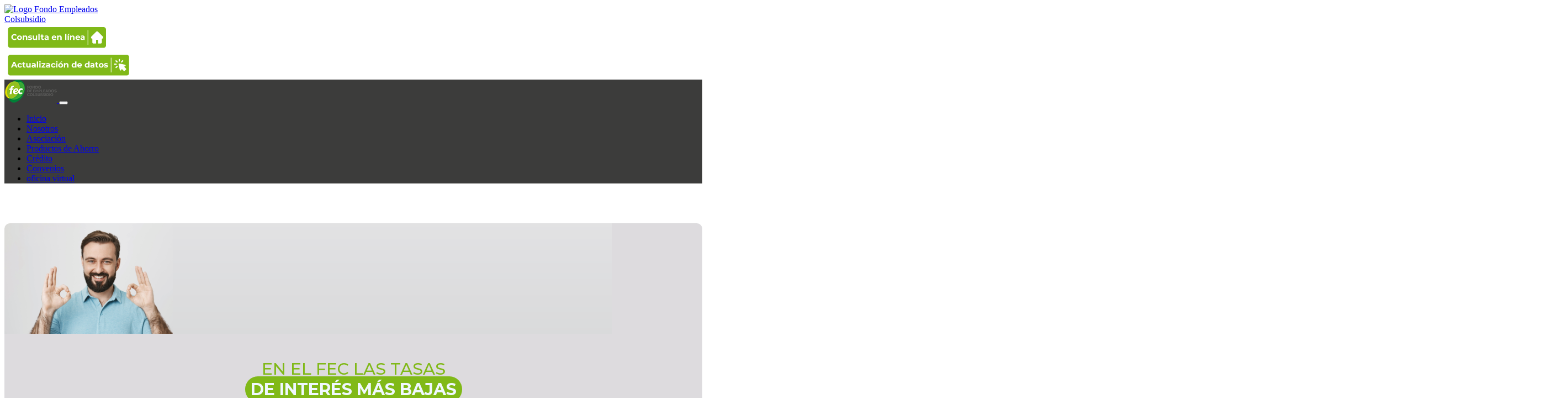

--- FILE ---
content_type: text/html; charset=utf-8
request_url: https://www.fecolsubsidio.com/credito.html
body_size: 6733
content:
<!DOCTYPE html>
<html xmlns="http://www.w3.org/1999/xhtml" xml:lang="es-es" lang="es-es"  >
	<head>
		<meta name="viewport" content=" initial-scale=1.0, maximum-scale=1.0, user-scalable=yes"/>
		<meta name="HandheldFriendly" content="true" />
		<meta name="apple-mobile-web-app-capable" content="YES" />
		<base href="https://www.fecolsubsidio.com/credito.html" />
	<meta http-equiv="content-type" content="text/html; charset=utf-8" />
	<meta name="keywords" content="Fondo de empleados, Fondo Empleados Colsubsidio, colsubsidio, empleados colsubsidio" />
	<meta name="author" content="Web Master" />
	<meta name="description" content="Somos el Fondo de Empleados Colsubsidio, Juntos Avanzamos Mejor" />
	<meta name="generator" content="Joomla! - Open Source Content Management" />
	<title>Crédito | Fondo Empleados Colsubsidio</title>
	<link href="/templates/fecolsubsidio_2018/favicon.ico" rel="shortcut icon" type="image/vnd.microsoft.icon" />
	<link href="https://www.fecolsubsidio.com/component/search/?Itemid=126&amp;format=opensearch" rel="search" title="Buscar Fondo de Empleados Colsubsidio" type="application/opensearchdescription+xml" />
	<link href="/plugins/system/jcemediabox/css/jcemediabox.css?3ab6d4490e67378d035cce4c84ffa080" rel="stylesheet" type="text/css" />
	<link href="/plugins/system/jcemediabox/themes/light/css/style.css?2c794cf137bf6543137b8d19ed169175" rel="stylesheet" type="text/css" />
	<link href="/modules/mod_maximenuck/themes/css3megamenu/css/moo_maximenuhck.css" rel="stylesheet" type="text/css" />
	<link href="/modules/mod_maximenuck/themes/css3megamenu/css/maximenuhck.php?monid=maximenuck257" rel="stylesheet" type="text/css" />
	<link href="/modules/mod_maximenuck/templatelayers/beez3-position1.css" rel="stylesheet" type="text/css" />
	<link href="/modules/mod_maximenuck/assets/maximenuresponsiveck.css" rel="stylesheet" type="text/css" />
	<style type="text/css">
#maximenuck257 div.floatck, #maximenuck257 ul.maximenuck li:hover div.floatck div.floatck, #maximenuck257 ul.maximenuck li:hover div.floatck:hover div.floatck div.floatck,
#maximenuck257 ul.maximenuck li.sfhover div.floatck div.floatck, #maximenuck257 ul.maximenuck li.sfhover div.floatck.sfhover div.floatck div.floatck {
left: auto !important;
height: auto;
width: auto;
display: none;
}

#maximenuck257 ul.maximenuck li:hover div.floatck, #maximenuck257 ul.maximenuck li:hover div.floatck li:hover div.floatck, #maximenuck257 ul.maximenuck li:hover div.floatck li:hover div.floatck li:hover div.floatck,
#maximenuck257 ul.maximenuck li.sfhover div.floatck, #maximenuck257 ul.maximenuck li.sfhover div.floatck li.sfhover div.floatck, #maximenuck257 ul.maximenuck li.sfhover div.floatck li.sfhover div.floatck li.sfhover div.floatck {
display: block;
left: auto !important;
height: auto;
width: auto;
}

div#maximenuck257 ul.maximenuck li.maximenuck.nodropdown div.floatck,
div#maximenuck257 ul.maximenuck li.maximenuck div.floatck li.maximenuck.nodropdown div.floatck,
div#maximenuck257 .maxipushdownck div.floatck div.floatck {
display: block !important;
}div.mod_search146 input[type="search"]{ width:auto; }
	</style>
	<script src="/media/jui/js/jquery.min.js?481e38a74b3aa4a5d2d851e560763231" type="text/javascript"></script>
	<script src="/media/jui/js/jquery-noconflict.js?481e38a74b3aa4a5d2d851e560763231" type="text/javascript"></script>
	<script src="/media/jui/js/jquery-migrate.min.js?481e38a74b3aa4a5d2d851e560763231" type="text/javascript"></script>
	<script src="/plugins/system/jcemediabox/js/jcemediabox.js?2ee2100a9127451a41de5a4c2c62e127" type="text/javascript"></script>
	<script src="/media/jui/js/jquery.ui.core.min.js?481e38a74b3aa4a5d2d851e560763231" type="text/javascript"></script>
	<script src="/modules/mod_maximenuck/assets/maximenuck.js" type="text/javascript"></script>
	<script src="/modules/mod_maximenuck/assets/fancymenuck.js" type="text/javascript"></script>
	<script src="/media/system/js/html5fallback.js" type="text/javascript"></script>
	<script type="text/javascript">
jQuery(window).on('load',  function() {
				
			});JCEMediaBox.init({popup:{width:"",height:"",legacy:0,lightbox:0,shadowbox:0,resize:1,icons:1,overlay:1,overlayopacity:0.8,overlaycolor:"#000000",fadespeed:500,scalespeed:500,hideobjects:0,scrolling:"fixed",close:2,labels:{'close':'Close','next':'Next','previous':'Previous','cancel':'Cancel','numbers':'{$current} of {$total}'},cookie_expiry:"",google_viewer:0},tooltip:{className:"tooltip",opacity:0.8,speed:150,position:"br",offsets:{x: 16, y: 16}},base:"/",imgpath:"plugins/system/jcemediabox/img",theme:"light",themecustom:"",themepath:"plugins/system/jcemediabox/themes",mediafallback:0,mediaselector:"audio,video"});jQuery(document).ready(function(jQuery){jQuery('#maximenuck257').DropdownMaxiMenu({fxtransition : 'linear',dureeIn : 0,dureeOut : 500,menuID : 'maximenuck257',testoverflow : '0',orientation : 'horizontal',behavior : 'mouseover',opentype : 'slide',fxdirection : 'normal',directionoffset1 : '30',directionoffset2 : '30',showactivesubitems : '0',ismobile : 0,menuposition : '0',effecttype : 'dropdown',fxduration : 200});});jQuery(window).load(function(){
            jQuery('#maximenuck257').FancyMaxiMenu({fancyTransition : 'linear',fancyDuree : 500});});function do_nothing() { return; }
	</script>

		<meta charset="utf-8">
        
		<link type="text/css" rel="stylesheet" href="/css/owl.theme.css" />
		<link type="text/css" rel="stylesheet" href="/css/owl.carousel.css" />
		<link rel="shortcut icon" href="/favicon.ico" type="image/x-icon">
		<link rel="icon" href="/favicon.ico" type="image/x-icon">
		<link rel="preconnect" href="https://fonts.googleapis.com">
<link rel="preconnect" href="https://fonts.gstatic.com" crossorigin>
<link href="https://fonts.googleapis.com/css2?family=Montserrat:ital,wght@0,100..900;1,100..900&display=swap" rel="stylesheet">
       
		
		<script>
		  (function(i,s,o,g,r,a,m){i['GoogleAnalyticsObject']=r;i[r]=i[r]||function(){
				(i[r].q=i[r].q||[]).push(arguments)},i[r].l=1*new Date();a=s.createElement(o),
				m=s.getElementsByTagName(o)[0];a.async=1;a.src=g;m.parentNode.insertBefore(a,m)
			})(window,document,'script','//www.google-analytics.com/analytics.js','ga');
		  	ga('create', 'UA-62843136-1', 'auto');
		  	ga('send', 'pageview');
		</script>
	</head>
<body>

    <link type="text/css" rel="stylesheet" href="/templates/fecolsubsidio_2018/css/bootstrap.min.css"   />
	<link type="text/css" rel="stylesheet" href="/templates/fecolsubsidio_2018/css/template.css?a=8"   />
    
    <div class="container d-none d-md-block cabezote_nueva_web"  style="background-color:#fff;">
    	<div class="row">
        	 <div class="col-lg-4 col-md-4 col-sm-12">
             	<a class="navbar-brand d-sm-block" href="/./">
                    <img class="hidden-md-down" style="max-width:200px;" src="/templates/fecolsubsidio_2018/images/logo-fondo-empleados-colsubsidio.png" alt="Logo Fondo Empleados Colsubsidio" />
                </a>
             </div>
             
             <div class="col-lg-3 col-md-3 col-sm-12">

             </div>
             <!--  <div class="col-lg-3 col-md-3 col-sm-12">
             	<div class="buscador_cabezote">
              		
	<form action="/credito.html" method="post" class="form-inline my-2 my-lg-0">
  
		<input name="searchword" id="mod-search-searchword" maxlength="200"  class="form-control mr-sm-2" type="search" size="20" placeholder="Buscar..." />		<input type="hidden" name="task" value="search" />
		<input type="hidden" name="option" value="com_search" />
		<input type="hidden" name="Itemid" value="126" />
	</form>



           		</div>
             </div>-->
             <div class="col-lg-2 col-md-2 col-sm-12 ">
             	<a href="https://servicios3.selsacloud.com/linix/v6/860534049/loginAsociado.php?nit=860534049" target="_blank">
              		<img class="btn_linix" src="https://www.fecolsubsidio.com/images/001-fec/consulta_bot2.png" alt="Consulta en línea">
             	</a>
             </div>
             
             <div class="col-lg-3 col-md-3 col-sm-12 ">
             	<a href="https://www.fecolsubsidio.com/actualizacion_datos/" target="_blank">
              		<img class="btn_linix" src="https://www.fecolsubsidio.com/images/001-fec/actualizacion_bot.png" alt="actualizacion de datos">
             	</a>
             </div>
        </div>
    </div>
    
    <div id="menu2018_1" style="background-color:#3C3C3B; z-index:999999">
        <div class="container">  
        	<nav class="navbar navbar-expand-lg navbar-light bg-light">
               	<a class="navbar-brand d-block d-sm-none" href="/./">
                    <img class="hidden-md-down" src="/images/pagina/logo-fec-movil.png" alt="Logo Fondo Empleados Colsubsidio" />
                </a>
              <button class="navbar-toggler" type="button" data-toggle="collapse" data-target="#navbarNav" aria-controls="navbarNav" aria-expanded="false" aria-label="Toggle navigation">
                <span class="navbar-toggler-icon"></span>
              </button>
                
			<!--[if lte IE 7]>
			<link href="/modules/mod_maximenuck/themes/css3megamenu/css/ie7.css" rel="stylesheet" type="text/css" />
			<![endif]--><!-- debut Maximenu CK, par cedric keiflin -->
	<div class="maximenuckh ltr" id="maximenuck257" style=" width:100%; z-index:10;">
        
        <div class="maxiroundedcenter collapse navbar-collapse" id="navbarNav">
            <ul class=" menu2018 navbar-nav maximenuck">
												<li data-level="1" class="maximenuck nav-item item101 first level1 " style="z-index : 12000;" ><a class="nav-item " href="/"><span class="titreck">Inicio</span></a>
		</li><li data-level="1" class="maximenuck nav-item item119 parent level1 " style="z-index : 11999;" ><a class="nav-item " href="/nosotros.html"><span class="titreck">Nosotros</span></a>
	<div class="floatck" style=""><div class="maxidrop-top"><div class="maxidrop-top2"></div></div><div class="maxidrop-main" style=""><div class="maxidrop-main2"><div class="maximenuck2 first " >
	<ul class="maximenuck2"><li data-level="2" class="maximenuck nav-item item228 first level2 " style="z-index : 11998;" ><a class="nav-item " href="/nosotros/nosotros.html"><img src="/images/pagina/btn_menu_nosotros_nosotros.png" alt="Nosotros" align="left"/><span class="titreck">Nosotros</span> </a>
		</li><li data-level="2" class="maximenuck nav-item item162 level2 " style="z-index : 11997;" ><a class="nav-item " href="/nosotros/estructura.html"><img src="/images/pagina/btn_menu_nosotros_estructuOrganic.png" alt="Estructura" align="left"/><span class="titreck">Estructura</span> </a>
		</li><li data-level="2" class="maximenuck nav-item item121 level2 " style="z-index : 11996;" ><a class="nav-item " href="/nosotros/organigrama.html"><img src="/images/pagina/btn_menu_nosotros_organigrama.png" alt="Organigrama" align="left"/><span class="titreck">Organigrama</span> </a>
		</li><li data-level="2" class="maximenuck nav-item item230 last level2 " style="z-index : 11995;" ><a class="nav-item " href="/nosotros/normatividad.html"><img src="/images/pagina/btn_menu_nosotros_normatividad.png" alt="Normatividad" align="left"/><span class="titreck">Normatividad</span> </a>
	</li>
	</ul>
	<div class="clr"></div></div><div class="clr"></div></div></div><div class="maxidrop-bottom"><div class="maxidrop-bottom2"></div></div></div>
	</li><li data-level="1" class="maximenuck nav-item item292 level1 " style="z-index : 11994;" ><a class="nav-item " href="/asociacion.html" target="_blank" ><span class="titreck">Asociación </span></a>
		</li><li data-level="1" class="maximenuck nav-item item125 level1 " style="z-index : 11993;" ><a class="nav-item " href="https://www.fecolsubsidio.com/productos-de-ahorro-fec/"><span class="titreck">Productos de Ahorro </span></a>
		</li><li data-level="1" class="maximenuck nav-item item126 current active level1 " style="z-index : 11992;" ><a class="nav-item " href="/credito.html"><span class="titreck">Crédito</span></a>
		</li><li data-level="1" class="maximenuck nav-item item129 parent level1 " style="z-index : 11991;" ><a class="nav-item " href="/convenios-fec.html"><span class="titreck">Convenios</span></a>
	<div class="floatck" style=""><div class="maxidrop-top"><div class="maxidrop-top2"></div></div><div class="maxidrop-main" style=""><div class="maxidrop-main2"><div class="maximenuck2 first " >
	<ul class="maximenuck2"><li data-level="2" class="maximenuck nav-item item482 first level2 " style="z-index : 11990;" ><a class="nav-item " href="/convenios-fec/salas-de-cine.html"><span class="titreck">Salas de cine</span></a>
		</li><li data-level="2" class="maximenuck nav-item item626 level2 " style="z-index : 11989;" ><a class="nav-item " href="/convenios-fec/parques-y-teatro.html"><span class="titreck">parques y teatro</span></a>
		</li><li data-level="2" class="maximenuck nav-item item628 level2 " style="z-index : 11988;" ><a class="nav-item " href="/convenios-fec/turismo.html"><span class="titreck">Turismo</span></a>
		</li><li data-level="2" class="maximenuck nav-item item629 level2 " style="z-index : 11987;" ><a class="nav-item " href="/convenios-fec/salud-y-bienestar.html"><span class="titreck">Salud y Bienestar</span></a>
		</li><li data-level="2" class="maximenuck nav-item item630 level2 " style="z-index : 11986;" ><a class="nav-item " href="/convenios-fec/gimnasios.html"><span class="titreck">Gimnasios </span></a>
		</li><li data-level="2" class="maximenuck nav-item item627 last level2 " style="z-index : 11985;" ><a class="nav-item " href="/convenios-fec/restaurantes.html"><span class="titreck">restaurantes</span></a>
	</li>
	</ul>
	<div class="clr"></div></div><div class="clr"></div></div></div><div class="maxidrop-bottom"><div class="maxidrop-bottom2"></div></div></div>
	</li><li data-level="1" class="maximenuck nav-item item146 last level1 " style="z-index : 11984;" ><a class="nav-item " href="/oficina-virtual.html"><span class="titreck">oficina virtual</span></a></li>            </ul>
        </div>
        <div class="maxiroundedright"></div>
        <div style="clear:both;"></div>
    </div>
    <!-- fin nav-item -->

              </div>
            </nav>                
        </div>
    </div>
	     <div style="clear:both; padding:3px;"></div>
	
            
                
   	    
	    
    
                    <div class="contenido">
                <article class="item-page">


	
	


	

			<p>&nbsp;</p>
<!-- body code goes here -->
<div class="container" style="font-family: Montserrat, sans-serif;">
	<div class="row" style="background-image: url('/images/001-fec/header-credito.png'); border-radius: 10px; background-repeat: no-repeat; background-color: #dddbde;">
		<div class="col-md-6" style="height: 200px;">&nbsp;</div>
		<div class="col-md-6" style="padding: 20px;">
			<center>
				<h2 style="font-weight: 500; font-family: Montserrat, sans-serif; text-align: center; color: #80b918; font-size: 30px;">EN EL FEC LAS TASAS <br /> <strong style="background-color: #80b918; color: aliceblue; padding: 5px; border-radius: 30px; padding-left: 10px; padding-right: 10px;">DE INTER&Eacute;S M&Aacute;S BAJAS</strong></h2>
				<br /> <a href="/images/2023/Tasas_de_interes_FEC_2023.pdf" target="_blank" style="font-family: Montserrat, sans-serif; color: aliceblue; background-color: #80b918; text-align: center; padding: 7px; border-radius: 30px; font-size: 15px;">Conoce todas nuestras l&iacute;neas de cr&eacute;dito haciendo clic aqu&iacute;</a></center>
		</div>
	</div>
	<!-- cierre row header -->
	<div class="row" style="display: flex; justify-content: center;">
		<div class="col-md-12">
			<h1 style="font-family: Montserrat, sans-serif; font-weight: 600; text-align: center; padding: 15px; color: #495057;">L&iacute;neas de Cr&eacute;dito FEC</h1>
		</div>
		<!-- card credito de ingreso-->
		<div class="col-md-4" style="display: flex; justify-content: center;">
			<div class="card" style="webkit-box-shadow: 0px 0px 3px 0px rgba(0,0,0,0.25); -moz-box-shadow: 0px 0px 3px 0px rgba(0,0,0,0.25); box-shadow: 0px 0px 3px 0px rgba(0,0,0,0.25); margin: 10px; max-width: 320px; border-radius: 10px;">
				<center><img src="/images/001-fec/credito/fec_ingreso.png" alt="..." class="card-img-top" style="border-radius: 10px 10px 0px 0px;" />
					<div class="card-body">
						<h3 style="font-size: 20px; font-weight: 800; color: #80b918; text-align: center; height: 50px;">CR&Eacute;DITO DE INGRESO</h3>
						<p class="card-text" style="height: 100px; text-align: left;">Monto hasta el 150% del valor de tu salario b&aacute;sico, tasa preferencial 1.1% mes vencido, plazo hasta 12 meses</p>
						<hr />
						<div class="d-grid gap-2 d-md-block" style="background-color: #;">
							<a href="/ingreso">
								<button type="button" class="btn btn-primary" style="background-color: #ffb100; font-size: 15px; color: black; border-radius: 30px;">Condiciones</button>
							</a>
							<a href="/oficinafec/">
								<button type="button" class="btn btn-primary" style="background-color: #80b918; font-size: 15px; color: white; border-radius: 30px;">Solic&iacute;talo aqu&iacute;</button>
							</a>
						</div>
					</div>
				</center>
			</div>
		</div>
		<!-- card credito de ingreso end -->
		<!-- card credifec-->
		<div class="col-md-4" style="display: flex; justify-content: center;">
			<div class="card" style="webkit-box-shadow: 0px 0px 3px 0px rgba(0,0,0,0.25); -moz-box-shadow: 0px 0px 3px 0px rgba(0,0,0,0.25); box-shadow: 0px 0px 3px 0px rgba(0,0,0,0.25); margin: 10px; max-width: 320px; border-radius: 10px;">
				<center><img src="/images/001-fec/credito/fec_credifec.png" alt="..." class="card-img-top" style="border-radius: 10px 10px 0px 0px;" />
					<div class="card-body">
						<h3 style="font-size: 20px; font-weight: 800; color: #80b918; text-align: center; height: 50px;">CREDIFEC</h3>
						<p class="card-text" style="height: 100px;">4 veces el valor de los ahorros hasta $3.000.000, tasa preferencial 1.2% mes vencido, plazo 24 meses.</p>
						<hr />
						<div class="d-grid gap-2 d-md-block" style="background-color: #;">
							<a href="/credifec-condiciones">
								<button type="button" class="btn btn-primary" style="background-color: #ffb100; font-size: 15px; color: black; border-radius: 30px;">Condiciones</button>
							</a>
							<a href="/oficinafec/">
								<button type="button" class="btn btn-primary" style="background-color: #80b918; font-size: 15px; color: white; border-radius: 30px;">Solic&iacute;talo aqu&iacute;</button>
							</a>
						</div>
					</div>
				</center>
			</div>
		</div>
		<!-- card credifec end -->
		<!-- card libre inversion-->
		<div class="col-md-4" style="display: flex; justify-content: center;">
			<div class="card" style="webkit-box-shadow: 0px 0px 3px 0px rgba(0,0,0,0.25); -moz-box-shadow: 0px 0px 3px 0px rgba(0,0,0,0.25); box-shadow: 0px 0px 3px 0px rgba(0,0,0,0.25); margin: 10px; max-width: 320px; border-radius: 10px;">
				<center><img src="/images/001-fec/credito/fec_libre_inversion.png" alt="..." class="card-img-top" style="border-radius: 10px 10px 0px 0px;" />
					<div class="card-body">
						<h3 style="font-size: 20px; font-weight: 800; color: #80b918; text-align: center; height: 50px;">LIBRE INVERSI&Oacute;N</h3>
						<p class="card-text" style="height: 100px;">Monto hasta 3 veces el valor de tus ahorros, tasa preferencial 1.2% mes vencido, plazo hasta 60 meses</p>
						<hr />
						<div class="d-grid gap-2 d-md-block" style="background-color: #;">
							<a href="/libre-inversion">
								<button type="button" class="btn btn-primary" style="background-color: #ffb100; font-size: 15px; color: black; border-radius: 30px;">Condiciones</button>
							</a>
							<a href="/oficinafec/">
								<button type="button" class="btn btn-primary" style="background-color: #80b918; font-size: 15px; color: white; border-radius: 30px;">Solic&iacute;talo aqu&iacute;</button>
							</a>
						</div>
					</div>
				</center>
			</div>
		</div>
		<!-- card libre inversion end -->
		<!-- card NOVACIÓN DE OBLIGACIONES-->
		<div class="col-md-4" style="display: flex; justify-content: center;">
			<div class="card" style="webkit-box-shadow: 0px 0px 3px 0px rgba(0,0,0,0.25); -moz-box-shadow: 0px 0px 3px 0px rgba(0,0,0,0.25); box-shadow: 0px 0px 3px 0px rgba(0,0,0,0.25); margin: 10px; max-width: 320px; border-radius: 10px;">
				<center><img src="/images/001-fec/credito/fec_novacion.png" alt="..." class="card-img-top" style="border-radius: 10px 10px 0px 0px;" />
					<div class="card-body">
						<h3 style="font-size: 20px; font-weight: 800; color: #80b918; text-align: center;">NOVACI&Oacute;N DE OBLIGACIONES</h3>
						<p class="card-text" style="height: 100px;">Monto hasta 3 veces el valor de tus ahorros, tasa preferencial 1.3% mes vencido, plazo 60 meses</p>
						<hr />
						<div class="d-grid gap-2 d-md-block" style="background-color: #;">
							<a href="/novacion-de-obligaciones">
								<button type="button" class="btn btn-primary" style="background-color: #ffb100; font-size: 15px; color: black; border-radius: 30px;">Condiciones</button>
							</a>
							<a href="/oficinafec/">
								<button type="button" class="btn btn-primary" style="background-color: #80b918; font-size: 15px; color: white; border-radius: 30px;">Solic&iacute;talo aqu&iacute;</button>
							</a>
						</div>
					</div>
				</center>
			</div>
		</div>
		<!-- card NOVACIÓN DE OBLIGACIONES end -->
		<!-- card COMPRA DE CARTERA-->
		<div class="col-md-4" style="display: flex; justify-content: center;">
			<div class="card" style="webkit-box-shadow: 0px 0px 3px 0px rgba(0,0,0,0.25); -moz-box-shadow: 0px 0px 3px 0px rgba(0,0,0,0.25); box-shadow: 0px 0px 3px 0px rgba(0,0,0,0.25); margin: 10px; max-width: 320px; border-radius: 10px;">
				<center><img src="/images/001-fec/credito/fec_compra_de_cartera.png" alt="..." class="card-img-top" style="border-radius: 10px 10px 0px 0px;" />
					<div class="card-body">
						<h3 style="font-size: 20px; font-weight: 800; color: #80b918; text-align: center; height: 50px;">COMPRA DE CARTERA</h3>
						<p class="card-text" style="height: 100px;">Monto hasta 3 veces el valor de tus ahorros, tasa preferencial 0,99% mes vencido plazo hasta 36 meses.</p>
						<hr />
						<div class="d-grid gap-2 d-md-block" style="background-color: #;">
							<a href="/compra-de-cartera-fec">
								<button type="button" class="btn btn-primary" style="background-color: #ffb100; font-size: 15px; color: black; border-radius: 30px;">Condiciones</button>
							</a>
							<a href="/oficinafec/">
								<button type="button" class="btn btn-primary" style="background-color: #80b918; font-size: 15px; color: white; border-radius: 30px;">Solic&iacute;talo aqu&iacute;</button>
							</a>
						</div>
					</div>
				</center>
			</div>
		</div>
		<!-- card COMPRA DE CARTERA end -->
		<!-- card PAGO DE IMPUESTOS-->
		<div class="col-md-4" style="display: flex; justify-content: center;">
			<div class="card" style="webkit-box-shadow: 0px 0px 3px 0px rgba(0,0,0,0.25); -moz-box-shadow: 0px 0px 3px 0px rgba(0,0,0,0.25); box-shadow: 0px 0px 3px 0px rgba(0,0,0,0.25); margin: 10px; max-width: 320px; border-radius: 10px;">
				<center><img src="/images/001-fec/credito/fec_impuestos.png" alt="..." class="card-img-top" style="border-radius: 10px 10px 0px 0px;" />
					<div class="card-body">
						<h3 style="font-size: 20px; font-weight: 800; color: #80b918; text-align: center; height: 50px;">PAGO DE IMPUESTOS</h3>
						<p class="card-text" style="height: 100px;">Monto hasta 3 veces el valor de tus ahorros,tasa preferencial del 1.1% mes vencido y plazo hasta 12 meses.</p>
						<hr />
						<div class="d-grid gap-2 d-md-block" style="background-color: #;">
							<a href="/pago-impuestos">
								<button type="button" class="btn btn-primary" style="background-color: #ffb100; font-size: 15px; color: black; border-radius: 30px;">Condiciones</button>
							</a>
							<a href="/oficinafec/">
								<button type="button" class="btn btn-primary" style="background-color: #80b918; font-size: 15px; color: white; border-radius: 30px;">Solic&iacute;talo aqu&iacute;</button>
							</a>
						</div>
					</div>
				</center>
			</div>
		</div>
		<!-- card PAGO DE IMPUESTOS end -->
		<!-- card EDUCATIVO-->
		<div class="col-md-4" style="display: flex; justify-content: center;">
			<div class="card" style="webkit-box-shadow: 0px 0px 3px 0px rgba(0,0,0,0.25); -moz-box-shadow: 0px 0px 3px 0px rgba(0,0,0,0.25); box-shadow: 0px 0px 3px 0px rgba(0,0,0,0.25); margin: 10px; max-width: 320px; border-radius: 10px;">
				<center><img src="/images/001-fec/credito/fec_educativo.png" alt="..." class="card-img-top" style="border-radius: 10px 10px 0px 0px;" />
					<div class="card-body">
						<h3 style="font-size: 20px; font-weight: 800; color: #80b918; text-align: center; height: 50px;">EDUCATIVO</h3>
						<p class="card-text" style="height: 100px;">Monto hasta 3 veces el valor de tus ahorros, tasa preferencial 0.9% mes vencido, plazo hasta 24 meses</p>
						<hr />
						<div class="d-grid gap-2 d-md-block" style="background-color: #;">
							<a href="/credito-educativo">
								<button type="button" class="btn btn-primary" style="background-color: #ffb100; font-size: 15px; color: black; border-radius: 30px;">Condiciones</button>
							</a>
							<a href="/oficinafec/">
								<button type="button" class="btn btn-primary" style="background-color: #80b918; font-size: 15px; color: white; border-radius: 30px;">Solic&iacute;talo aqu&iacute;</button>
							</a>
						</div>
					</div>
				</center>
			</div>
		</div>
		<!-- card EDUCATIVO end -->
		<!-- card ADQUISICIÓN DE BIENES INMUEBLES-->
		<div class="col-md-4" style="display: flex; justify-content: center;">
			<div class="card" style="webkit-box-shadow: 0px 0px 3px 0px rgba(0,0,0,0.25); -moz-box-shadow: 0px 0px 3px 0px rgba(0,0,0,0.25); box-shadow: 0px 0px 3px 0px rgba(0,0,0,0.25); margin: 10px; max-width: 320px; border-radius: 10px;">
				<center><img src="/images/001-fec/credito/fec_bienes_inmuebles.png" alt="..." class="card-img-top" style="border-radius: 10px 10px 0px 0px;" />
					<div class="card-body">
						<h3 style="font-size: 20px; font-weight: 800; color: #80b918; text-align: center; height: 50px;">ADQUISICI&Oacute;N DE BIENES INMUEBLES</h3>
						<p class="card-text" style="height: 100px;">Monto hasta 5 veces el valor de tus ahorros, tasa preferencial 1.1% mes vencido, plazo hasta 60 meses</p>
						<hr />
						<div class="d-grid gap-2 d-md-block" style="background-color: #;">
							<a href="/vivienda">
								<button type="button" class="btn btn-primary" style="background-color: #ffb100; font-size: 15px; color: black; border-radius: 30px;">Condiciones</button>
							</a>
							<a href="/oficinafec/">
								<button type="button" class="btn btn-primary" style="background-color: #80b918; font-size: 15px; color: white; border-radius: 30px;">Solic&iacute;talo aqu&iacute;</button>
							</a>
						</div>
					</div>
				</center>
			</div>
		</div>
		<!-- card ADQUISICIÓN DE BIENES INMUEBLES end -->
		<!-- card REPARACIONES LOCATIVAS-->
		<div class="col-md-4" style="display: flex; justify-content: center;">
			<div class="card" style="webkit-box-shadow: 0px 0px 3px 0px rgba(0,0,0,0.25); -moz-box-shadow: 0px 0px 3px 0px rgba(0,0,0,0.25); box-shadow: 0px 0px 3px 0px rgba(0,0,0,0.25); margin: 10px; max-width: 320px; border-radius: 10px;">
				<center><img src="/images/001-fec/credito/fec_reparaciones_.png" alt="..." class="card-img-top" style="border-radius: 10px 10px 0px 0px;" />
					<div class="card-body">
						<h3 style="font-size: 20px; font-weight: 800; color: #80b918; text-align: center; height: 50px;">REPARACIONES LOCATIVAS</h3>
						<p class="card-text" style="height: 100px;">Monto hasta 5 veces el valor de tus ahorros, tasa preferencial 1.1% mes vencido, plazo hasta 60 meses</p>
						<hr />
						<div class="d-grid gap-2 d-md-block" style="background-color: #;">
							<a href="/reparaciones-locativas-fec">
								<button type="button" class="btn btn-primary" style="background-color: #ffb100; font-size: 15px; color: black; border-radius: 30px;">Condiciones</button>
							</a>
							<a href="/oficinafec/">
								<button type="button" class="btn btn-primary" style="background-color: #80b918; font-size: 15px; color: white; border-radius: 30px;">Solic&iacute;talo aqu&iacute;</button>
							</a>
						</div>
					</div>
				</center>
			</div>
		</div>
		<!-- card REPARACIONES LOCATIVAS end -->
		<!-- card CONSUMO CON GARANTÍA HIPOTECARIA-->
		<div class="col-md-4" style="display: flex; justify-content: center;">
			<div class="card" style="webkit-box-shadow: 0px 0px 3px 0px rgba(0,0,0,0.25); -moz-box-shadow: 0px 0px 3px 0px rgba(0,0,0,0.25); box-shadow: 0px 0px 3px 0px rgba(0,0,0,0.25); margin: 10px; max-width: 320px; border-radius: 10px;">
				<center><img src="/images/001-fec/credito/fec_consumo.png" alt="..." class="card-img-top" style="border-radius: 10px 10px 0px 0px;" />
					<div class="card-body">
						<h3 style="font-size: 18px; font-weight: 800; color: #80b918; text-align: center; height: 50px;">CONSUMO CON GARANT&Iacute;A HIPOTECARIA</h3>
						<p class="card-text" style="height: 100px;">Monto hasta 8 veces el valor de tus ahorros, tasa preferencial 1.1% mes vencido, plazo hasta 120 meses</p>
						<hr />
						<div class="d-grid gap-2 d-md-block" style="background-color: #;">
							<a href="/garantia-hipotecaria">
								<button type="button" class="btn btn-primary" style="background-color: #ffb100; font-size: 15px; color: black; border-radius: 30px;">Condiciones</button>
							</a>
							<a href="/oficinafec/">
								<button type="button" class="btn btn-primary" style="background-color: #80b918; font-size: 15px; color: white; border-radius: 30px;">Solic&iacute;talo aqu&iacute;</button>
							</a>
						</div>
					</div>
				</center>
			</div>
		</div>
		<!-- card CONSUMO CON GARANTÍA HIPOTECARIA end -->
		<!-- card CONSUMO CON CRÉDITO DE VACACIONES-->
		<div class="col-md-4" style="display: flex; justify-content: center;">
			<div class="card" style="webkit-box-shadow: 0px 0px 3px 0px rgba(0,0,0,0.25); -moz-box-shadow: 0px 0px 3px 0px rgba(0,0,0,0.25); box-shadow: 0px 0px 3px 0px rgba(0,0,0,0.25); margin: 10px; max-width: 320px; border-radius: 10px;">
				<center><img src="/images/001-fec/credito/fec_vacaciones.png" alt="..." class="card-img-top" style="border-radius: 10px 10px 0px 0px;" />
					<div class="card-body">
						<h3 style="font-size: 20px; font-weight: 800; color: #80b918; text-align: center; height: 50px;">CR&Eacute;DITO DE VACACIONES</h3>
						<p class="card-text" style="height: 100px;">Monto hasta 3 veces el valor de tus ahorros, tasa preferencial del 1.1% mes vencido y plazo hasta 12 meses</p>
						<hr />
						<div class="d-grid gap-2 d-md-block" style="background-color: #;">
							<a href="/vacaciones2">
								<button type="button" class="btn btn-primary" style="background-color: #ffb100; font-size: 15px; color: black; border-radius: 30px;">Condiciones</button>
							</a>
							<a href="/oficinafec/">
								<button type="button" class="btn btn-primary" style="background-color: #80b918; font-size: 15px; color: white; border-radius: 30px;">Solic&iacute;talo aqu&iacute;</button>
							</a>
						</div>
					</div>
				</center>
			</div>
		</div>
		<!-- card CRÉDITO DE VACACIONES end -->
		<div class="col-md-4">&nbsp;</div>
	</div>
	<!-- cierre row lineas de credito -->
</div>
<!-- cierre container -->
<p>&nbsp;</p>


		</article>



            </div>
                    
                    
            
            
                
                
        
     
           
   
        
        
                
        
                
        
        
        
       
        
                
        
        <div style="clear:both;"></div>
        
        

    <div class="container-fluid footer_2017">
     <div class="container">	
    	<div class="barra_sup"> </div>
        <div class="row">
            

<div class="custom_footer2018"  >
	<div class="footer-container-18 container-fluid">
	<div class="col-12 col-sm-4 col-md-4 col-lg-4 box-footer-convenios">
		<a href="/index.php"><img src="/images/pagina/LOGO-FEC-NUEVO-MINI.png" alt="" width="200" class="img-responsive" /></a>
	</div>
	<div class="col-12 col-sm-4 col-md-4 col-lg-4 box-footer-convenios"><a href="/politica-de-tratamiento-de-datos.html" class="btn_verde_18"> Pol&iacute;ticas de protecci&oacute;n de datos personales </a>
		<p style="text-align: center;"><a href="/actualizacion_datos/" target="_blank" class="btn_verde_18">Actualiza tus datos haciendo clic aqu&iacute;</a></p>
	  <p>fecolsubsidio es una marca de Fondo de Empleados de la Caja Colombiana de Subsidio Familiar Colsubsidio</p>
	</div>
	<div class="col-12 col-sm-4 col-md-4 col-lg-4 box-footer-convenios text-right">
		<a href="https://www.facebook.com/Fecolsubsidio-133390113402307/timeline/?ref=ts" class="icon-social-18 social-fa"></a>
		<a href="https://www.youtube.com/channel/UCpOXMpe29gWwUvf3CDWHeUw" class="icon-social-18 social-yt"></a>
		<div style="clear: both;">&nbsp;</div>
		<p class="direccion-18"><span class="dir">Calle 33 No 20 - 40</span><br /> <span class="city">Bogot&aacute;-Colombia</span> <br /> <span class="phone"><a href="tel:6012328455" target="_blank">PBX:(60-1) 2328455.</a></span></p>
	</div>
</div></div>

        </div>
      </div>
    </div>
    
	<div  style=" width:100%; text-align:center; margin-top:0px; background-color:#000; padding:5px;"> 
    	<span style=" width:100%; color:#EEE;">COPYRIGHT © 2026 FEC - Fondo de empleados Colsubsidio. Prohibida su reproducción total o parcial.</span> </div>
	</div>

        
        
        <script type="text/javascript" src="/templates/fecolsubsidio_2018/javascript/jquery.min.js"></script> 
        <script type="text/javascript" src="/js/jquery.sticky.js"></script> 
        <script type="text/javascript" src="/js/jquery.scrolly.js"></script> 
        <script type="text/javascript" src="/js/lightbox.js"></script> 
        <script type="text/javascript" src="/templates/fecolsubsidio_2018/javascript/bootstrap.min.js"></script>
    	<script type="text/javascript" src="/templates/fecolsubsidio_2018/javascript/popper.min.js"></script>
    	<script type="text/javascript" src="/templates/fecolsubsidio_2018/javascript/template.js"></script> 
        
		<script type="text/javascript" src="/js/owl.carousel.js"></script> 
		<script>
		jQuery(document).ready(function(e) {
			jQuery("#iconos_home").owlCarousel({
				navigation: true,
				navigationText: [
				"<img src='https://www.fecolsubsidio.com/images/pagina/flecha-left.png' />",
				"<i class='https://www.fecolsubsidio.com/images/pagina/flecha-right.png'></i>"
				],
				autoPlay : true,
				pagination : false,
				items : 4,
				itemsCustom : false,
				itemsDesktop : [1199,4],
				itemsDesktopSmall : [980,3],
				itemsTablet: [768,2],
				itemsTabletSmall: false,
				itemsMobile : [479,1],
				singleItem : false,
				itemsScaleUp : false
		   
			  });
			jQuery("#footer_home").owlCarousel({
				navigation: true,
				navigationText: [
				"<img src='https://www.fecolsubsidio.com/images/pagina/flecha-left.png' />",
				"<img src='https://www.fecolsubsidio.com/images/pagina/flecha-right.png' />"
				],
				autoPlay : true,
				pagination : false,
				items : 4,
				itemsCustom : false,
				itemsDesktop : [1199,4],
				itemsDesktopSmall : [980,3],
				itemsTablet: [768,2],
				itemsTabletSmall: false,
				itemsMobile : [479,1],
				singleItem : false,
				itemsScaleUp : false
		   
			});
			jQuery(".cerrar, .back-negro-popup").click(function(){
						jQuery(".back-negro-popup").hide(400);
			});
			jQuery(".cerrar_img").click(function(){
				jQuery(".back-negro-popup").hide(400);
			});
			
		  });
          </script>

</body>
</html>


--- FILE ---
content_type: text/plain
request_url: https://www.google-analytics.com/j/collect?v=1&_v=j102&a=380751782&t=pageview&_s=1&dl=https%3A%2F%2Fwww.fecolsubsidio.com%2Fcredito.html&ul=en-us%40posix&dt=Cr%C3%A9dito%20%7C%20Fondo%20Empleados%20Colsubsidio&sr=1280x720&vp=1280x720&_u=IEBAAEABAAAAACAAI~&jid=1858362156&gjid=674923168&cid=574913777.1769804707&tid=UA-62843136-1&_gid=1712058390.1769804707&_r=1&_slc=1&z=818284068
body_size: -452
content:
2,cG-QM5RW46MZG